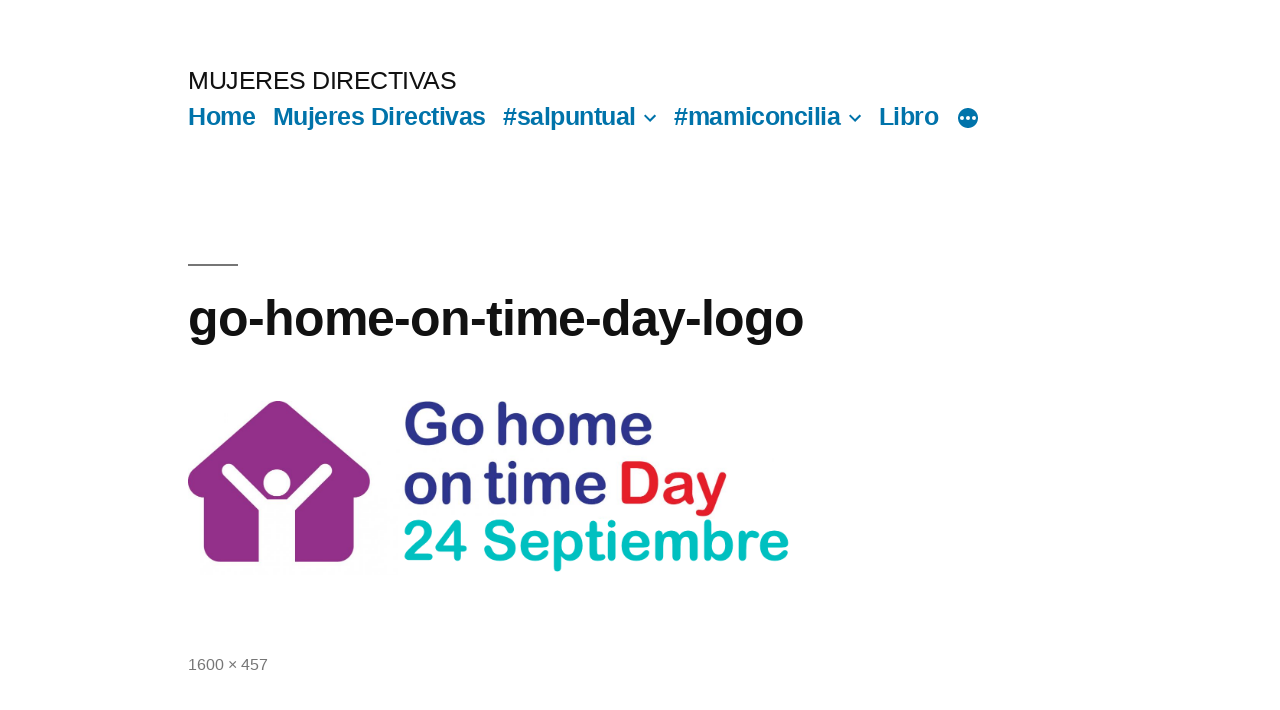

--- FILE ---
content_type: application/x-javascript; charset=utf-8
request_url: https://consent.cookiebot.com/75f4873d-bbc8-4cb1-bd60-1163c9bcfdec/cc.js?renew=false&referer=mujeres-directivas.com&dnt=false&init=false&culture=ES
body_size: 217
content:
if(console){var cookiedomainwarning='Error: The domain MUJERES-DIRECTIVAS.COM is not authorized to show the cookie banner for domain group ID 75f4873d-bbc8-4cb1-bd60-1163c9bcfdec. Please add it to the domain group in the Cookiebot Manager to authorize the domain.';if(typeof console.warn === 'function'){console.warn(cookiedomainwarning)}else{console.log(cookiedomainwarning)}};

--- FILE ---
content_type: application/x-javascript
request_url: https://consentcdn.cookiebot.com/consentconfig/75f4873d-bbc8-4cb1-bd60-1163c9bcfdec/mujeres-directivas.com/configuration.js
body_size: 578
content:
CookieConsent.configuration.tags.push({id:45406853,type:"script",tagID:"",innerHash:"",outerHash:"",tagHash:"14244840429293",url:"https://consent.cookiebot.com/uc.js",resolvedUrl:"https://consent.cookiebot.com/uc.js",cat:[1]});CookieConsent.configuration.tags.push({id:45406854,type:"iframe",tagID:"",innerHash:"",outerHash:"",tagHash:"14560395375147",url:"http://www.youtube.com/embed/grfQAj5vnVw?feature=player_detailpage",resolvedUrl:"http://www.youtube.com/embed/grfQAj5vnVw?feature=player_detailpage",cat:[1,4]});CookieConsent.configuration.tags.push({id:45406858,type:"script",tagID:"",innerHash:"",outerHash:"",tagHash:"1132924680486",url:"http://platform.twitter.com/widgets.js",resolvedUrl:"http://platform.twitter.com/widgets.js",cat:[4]});